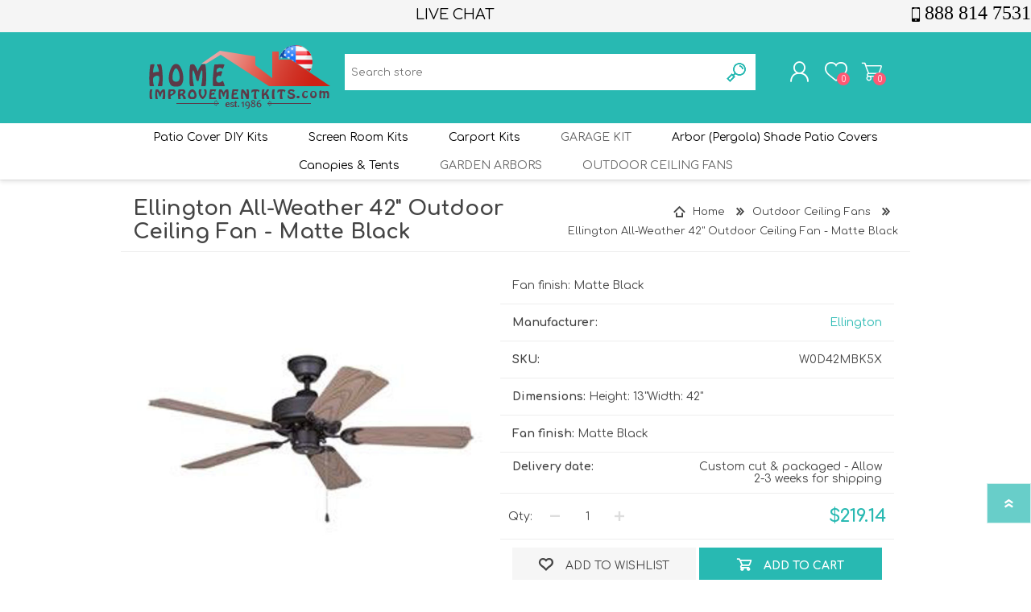

--- FILE ---
content_type: text/html; charset=utf-8
request_url: https://www.homeimprovementkits.com/ellington-all-weather-42-outdoor-ceiling-fan-matte-black
body_size: 12042
content:
<!DOCTYPE html>
<html lang="en"  class="html-product-details-page">
    <head>
        <title>Do It Yourself Patio Covers - Carport Kits - Screen Enclosures - arbors. Ellington All-Weather 42&quot; Outdoor Ceiling Fan - Matte Black</title>
        <meta http-equiv="Content-type" content="text/html;charset=UTF-8" />
        <meta name="description" content="Fan finish: Matte Black" />
        <meta name="keywords" content="" />
        <meta name="generator" content="nopCommerce" />
    	<meta name="viewport" content="width=device-width, initial-scale=1" />
        <meta property="og:type" content="product" />
<meta property="og:title" content="Ellington All-Weather 42&quot; Outdoor Ceiling Fan - Matte Black" />
<meta property="og:description" content="Fan finish: Matte Black" />
<meta property="og:image" content="https://www.homeimprovementkits.com/images/thumbs/0000486_ellington-all-weather-42-outdoor-ceiling-fan-matte-black_600.jpeg" />
<meta property="og:image:url" content="https://www.homeimprovementkits.com/images/thumbs/0000486_ellington-all-weather-42-outdoor-ceiling-fan-matte-black_600.jpeg" />
<meta property="og:url" content="https://www.homeimprovementkits.com/ellington-all-weather-42-outdoor-ceiling-fan-matte-black" />
<meta property="og:site_name" content="Homeimprovementkits.com" />
<meta property="twitter:card" content="summary" />
<meta property="twitter:site" content="Homeimprovementkits.com" />
<meta property="twitter:title" content="Ellington All-Weather 42&quot; Outdoor Ceiling Fan - Matte Black" />
<meta property="twitter:description" content="Fan finish: Matte Black" />
<meta property="twitter:image" content="https://www.homeimprovementkits.com/images/thumbs/0000486_ellington-all-weather-42-outdoor-ceiling-fan-matte-black_600.jpeg" />
<meta property="twitter:url" content="https://www.homeimprovementkits.com/ellington-all-weather-42-outdoor-ceiling-fan-matte-black" />

        

   	

<style>

    .product-details-page .full-description {
        display: none;
    }
    .product-details-page .ui-tabs .full-description {
        display: block;
    }
    .product-details-page .tabhead-full-description {
        display: none;
    }
    

    .product-details-page .product-specs-box {
        display: none;
    }
    .product-details-page .ui-tabs .product-specs-box {
        display: block;
    }
    .product-details-page .ui-tabs .product-specs-box .title {
        display: none;
    }
    

    .product-details-page .product-no-reviews,
    .product-details-page .product-review-links {
        display: none;
    }
    </style><!-- Global site tag (gtag.js) - Google Analytics -->
                <script async src='https://www.googletagmanager.com/gtag/js?id=UA-831212-5'></script>
                <script>
                  window.dataLayer = window.dataLayer || [];
                  function gtag(){dataLayer.push(arguments);}
                  gtag('js', new Date());

                  gtag('config', 'UA-831212-5');
                  
                  
                </script>

        


	<link href="/Themes/Prisma/Content/CSS/styles.css" rel="stylesheet" type="text/css" />
<link href="/Themes/Prisma/Content/CSS/mobile.css" rel="stylesheet" type="text/css" />
<link href="/Themes/Prisma/Content/CSS/480.css" rel="stylesheet" type="text/css" />
<link href="/Themes/Prisma/Content/CSS/768.css" rel="stylesheet" type="text/css" />
<link href="/Themes/Prisma/Content/CSS/1024.css" rel="stylesheet" type="text/css" />
<link href="/Themes/Prisma/Content/CSS/1280.css" rel="stylesheet" type="text/css" />
<link href="/Plugins/SevenSpikes.Core/Styles/perfect-scrollbar.min.css" rel="stylesheet" type="text/css" />
<link href="/Plugins/Widgets.ProductExtension/Content/css/productextension.css" rel="stylesheet" type="text/css" />
<link href="/Plugins/Widget.ProductExtension/Content/css/productextension.css" rel="stylesheet" type="text/css" />
<link href="/Plugins/SevenSpikes.Nop.Plugins.CloudZoom/Themes/Prisma/Content/cloud-zoom/CloudZoom.css" rel="stylesheet" type="text/css" />
<link href="/lib/magnific-popup/magnific-popup.css" rel="stylesheet" type="text/css" />
<link href="/Plugins/SevenSpikes.Nop.Plugins.NopQuickTabs/Themes/Prisma/Content/QuickTabs.css" rel="stylesheet" type="text/css" />
<link href="/Plugins/SevenSpikes.Nop.Plugins.InstantSearch/Themes/Prisma/Content/InstantSearch.css" rel="stylesheet" type="text/css" />
<link href="/Plugins/SevenSpikes.Nop.Plugins.AjaxCart/Themes/Prisma/Content/ajaxCart.css" rel="stylesheet" type="text/css" />
<link href="/Plugins/SevenSpikes.Nop.Plugins.ProductRibbons/Styles/Ribbons.common.css" rel="stylesheet" type="text/css" />
<link href="/Plugins/SevenSpikes.Nop.Plugins.ProductRibbons/Themes/Prisma/Content/Ribbons.css" rel="stylesheet" type="text/css" />
<link href="/Plugins/SevenSpikes.Nop.Plugins.QuickView/Themes/Prisma/Content/QuickView.css" rel="stylesheet" type="text/css" />
<link href="/lib/fineuploader/fine-uploader.min.css" rel="stylesheet" type="text/css" />
<link href="/Themes/Prisma/Content/css/theme.custom-1.css?v=62" rel="stylesheet" type="text/css" />

	
        
        
        
        <link rel="apple-touch-icon" sizes="180x180" href="/icons/icons_0/apple-touch-icon.png?v=E65oHmImpr">
<link rel="icon" type="image/png" sizes="32x32" href="/icons/icons_0/favicon-32x32.png?v=E65oHmImpr">
<link rel="icon" type="image/png" sizes="192x192" href="/icons/icons_0/android-chrome-192x192.png?v=E65oHmImpr">
<link rel="icon" type="image/png" sizes="16x16" href="/icons/icons_0/favicon-16x16.png?v=E65oHmImpr">
<link rel="manifest" href="/icons/icons_0/site.webmanifest?v=E65oHmImpr">
<link rel="mask-icon" href="/icons/icons_0/safari-pinned-tab.svg?v=E65oHmImpr" color="#5bbad5">
<link rel="shortcut icon" href="/icons/icons_0/favicon.ico?v=E65oHmImpr">
<meta name="msapplication-TileColor" content="#da532c">
<meta name="msapplication-TileImage" content="/icons/icons_0/mstile-144x144.png?v=E65oHmImpr">
<meta name="msapplication-config" content="/icons/icons_0/browserconfig.xml?v=E65oHmImpr">
<meta name="theme-color" content="#ffffff">
    	
        <link href="https://fonts.googleapis.com/css?family=Comfortaa:400,700|Fira+Sans:400,700|Open+Sans:400,700|Playfair+Display:400,700&amp;subset=cyrillic,cyrillic-ext,greek,greek-ext,latin-ext" rel="stylesheet">
        <!--Powered by nopCommerce - https://www.nopCommerce.com-->
		<!-- Global site tag (gtag.js) - Google Analytics -->
<script async src="https://www.googletagmanager.com/gtag/js?id=UA-831212-4"></script>
<script>
  window.dataLayer = window.dataLayer || [];
  function gtag(){dataLayer.push(arguments);}
  gtag('js', new Date());

  gtag('config', 'UA-831212-4');
</script>
<!-- Hotjar Tracking Code for www.patiostore.com -->
<script>
    (function(h,o,t,j,a,r){
        h.hj=h.hj||function(){(h.hj.q=h.hj.q||[]).push(arguments)};
        h._hjSettings={hjid:1756067,hjsv:6};
        a=o.getElementsByTagName('head')[0];
        r=o.createElement('script');r.async=1;
        r.src=t+h._hjSettings.hjid+j+h._hjSettings.hjsv;
        a.appendChild(r);
    })(window,document,'https://static.hotjar.com/c/hotjar-','.js?sv=');
</script>
    </head>
    <body class="product-details-page-body font-comfortaa item-type-2">
    	




<div class="ajax-loading-block-window" style="display: none">
</div>
<div id="dialog-notifications-success" title="Notification" style="display:none;">
</div>
<div id="dialog-notifications-error" title="Error" style="display:none;">
</div>
<div id="dialog-notifications-warning" title="Warning" style="display:none;">
</div>
<div id="bar-notification" class="bar-notification-container" data-close="Close">
</div>



<!--[if lte IE 7]>
    <div style="clear:both;height:59px;text-align:center;position:relative;">
        <a href="http://www.microsoft.com/windows/internet-explorer/default.aspx" target="_blank">
            <img src="/Themes/Prisma/Content/img/ie_warning.jpg" height="42" width="820" alt="You are using an outdated browser. For a faster, safer browsing experience, upgrade for free today." />
        </a>
    </div>
<![endif]-->



<div class="master-wrapper-page">
<div class="menu-top1">
                <div class="menu-top"><span></span><span class="livechat" style="
"><a>LIVE CHAT</a></span><a class="phone" href="tel:+918888147531"><span>888 814 7531</span></a></div>
            </div>
    <div class="master-header-wrapper-parent">
        <div class="master-header-wrapper">
            

            
                <div class="header-wrapper">
                    
<div class="header">
    
    <div class="header-logo">
        


<a href="/" class="logo">




<img alt="Homeimprovementkits.com" src="https://www.homeimprovementkits.com/images/thumbs/0000707_small size logo.png" /></a>
    </div>
    <div class="header-links-wrapper">
        <div class="header-selectors-wrapper">
            
            
            
            
        </div>
        
<div class="header-links">
    <ul>
        
            <li><a href="/register?returnUrl=%2Fellington-all-weather-42-outdoor-ceiling-fan-matte-black" class="ico-register">Register</a></li>
            <li><a href="/login?returnUrl=%2Fellington-all-weather-42-outdoor-ceiling-fan-matte-black" class="ico-login">Log in</a></li>
                            <li>
                <a href="/wishlist" class="ico-wishlist">
                    <span class="wishlist-label">Wishlist</span>
                    <span class="wishlist-qty">0</span>
                </a>
            </li>
                    <li id="topcartlink">
                <a href="/cart" class="ico-cart">
                    <span class="cart-label">Shopping cart</span>
                    <span class="cart-qty">0</span>
                </a>
            </li>
        
    </ul>
            
</div>

        <div id="flyout-cart" class="flyout-cart" data-removeItemFromCartUrl="/PrismaTheme/RemoveItemFromCart" data-flyoutCartUrl="/PrismaTheme/FlyoutShoppingCart">
    <span class="cart-qty">0</span>
    <div class="mini-shopping-cart">
        <div class="count">
You have no items in your shopping cart.        </div>
    </div>
</div>

    </div>
    <div class="search-box store-search-box">
            <form method="get" id="small-search-box-form" action="/search">
    <input type="text" class="search-box-text" id="small-searchterms" autocomplete="off" name="q" placeholder="Search store" aria-label="Search store" />
    



<input type="hidden" class="instantSearchResourceElement"
       data-highlightFirstFoundElement="true"
       data-minKeywordLength="3"
       data-defaultProductSortOption="0"
       data-instantSearchUrl="/instantSearchFor"
       data-searchPageUrl="/search"
       data-searchInProductDescriptions="true"
       data-numberOfVisibleProducts="5"/>


    <input type="submit" class="button-1 search-box-button" value="Search"/>
        
        
</form>
    </div>
</div>
                    
                    <div class="responsive-nav-wrapper-parent">
                        <div class="responsive-nav-wrapper">
                            <div class="menu-title">
                                <span>Menu</span>
                            </div>
                            <div class="search-wrap">
                                <span>Search</span>
                            </div>
                            <div class="personal-button" id="header-links-opener">
                                <span>Personal menu</span>
                            </div>
                            <div class="wishlist-button">
                                <a href="/wishlist" class="ico-wishlist">
                                    <span class="wishlist-label">Wishlist</span>
                                    <span class="wishlist-qty">0</span>
                                </a>
                            </div>
                            <div class="shopping-cart-link">
                                <a href="/cart">Shopping cart</a>
                                <span class="cart-qty">0</span>
                            </div>
                        </div>
                    </div>
                </div>
            </div>
        <div class="overlayOffCanvas"></div>
        <div class="header-menu">
            <div class="navigation-wrapper">
                <div class="close-menu">
                    <span>Close</span>
                </div>
            </div>
            <ul class="top-menu notmobile">
    
        
<li>
            <a class="with-subcategories" href="/patio-cover-diy-kits">Patio Cover DIY Kits</a>
            <div class="plus-button"></div>
            <div class="sublist-wrap">
                <div class="navigation-wrapper">
                    <div class="close-menu">
                        <span>Close</span>
                    </div>
                    <div class="back-button">
                        <span>Back</span>
                    </div>
                </div>
                <ul class="sublist">



<li>
                <a href="/aluminum-w-pan-patio-covers">Aluminum W-Pan Patio Covers Sale - Save 20%</a>
</li>
<li>
                <a href="/flat-pan-aluminum-patio-covers">Flat Pan Aluminum Patio Covers Sale - Save 20%</a>
</li>
<li>
                <a href="/insulated-aluminum-patio-covers">Insulated Aluminum Patio Covers Sale - Save 20%</a>
</li>                </ul>
            </div>
</li>
<li>
            <a class="with-subcategories" href="/screen-room-kits">Screen Room Kits</a>
            <div class="plus-button"></div>
            <div class="sublist-wrap">
                <div class="navigation-wrapper">
                    <div class="close-menu">
                        <span>Close</span>
                    </div>
                    <div class="back-button">
                        <span>Back</span>
                    </div>
                </div>
                <ul class="sublist">



<li>
                <a href="/standard-screen-room-kits">Standard Screen Room Kits</a>
</li>
<li>
                <a href="/wall-only-screen-room-kit">Wall Only Screen Room Kit</a>
</li>
<li>
                <a href="/modular-screen-rooms">Modular Screen Rooms</a>
</li>                </ul>
            </div>
</li>
<li>
            <a class="with-subcategories" href="/carport-kits">Carport kits</a>
            <div class="plus-button"></div>
            <div class="sublist-wrap">
                <div class="navigation-wrapper">
                    <div class="close-menu">
                        <span>Close</span>
                    </div>
                    <div class="back-button">
                        <span>Back</span>
                    </div>
                </div>
                <ul class="sublist">



<li>
                <a href="/single-car-carport-kits">Single Car Carport Kits Sale - Save 20%</a>
</li>
<li>
                <a href="/double-carport-kits">Double Carport Kits</a>
</li>
<li>
                <a href="/commercial-carport-kits">Commercial Carport Kits</a>
</li>
<li>
                <a href="/steel-carport-kits">Steel Carport kits</a>
</li>                </ul>
            </div>
</li>
<li>
                <a href="/garage-kit">Garage Kit</a>
</li>
<li>
            <a class="with-subcategories" href="/arbor-pergola-shade-patio-covers">Arbor (Pergola) Shade Patio Covers</a>
            <div class="plus-button"></div>
            <div class="sublist-wrap">
                <div class="navigation-wrapper">
                    <div class="close-menu">
                        <span>Close</span>
                    </div>
                    <div class="back-button">
                        <span>Back</span>
                    </div>
                </div>
                <ul class="sublist">



<li>
                <a href="/arbors-attached-model-pergolas">Arbors attached model (Pergolas)</a>
</li>
<li>
                <a href="/roof-only-arbor-kits">Roof Only Arbor Kits</a>
</li>
<li>
                <a href="/arbors-free-standing-pergolas">Arbors Free Standing (Pergolas)</a>
</li>                </ul>
            </div>
</li>
<li>
            <a class="with-subcategories" href="/canopies-tents">Canopies &amp; Tents</a>
            <div class="plus-button"></div>
            <div class="sublist-wrap">
                <div class="navigation-wrapper">
                    <div class="close-menu">
                        <span>Close</span>
                    </div>
                    <div class="back-button">
                        <span>Back</span>
                    </div>
                </div>
                <ul class="sublist">



<li>
                <a href="/party-canopies">Party Canopies</a>
</li>
<li>
                <a href="/carport-canopies">Carport Canopies</a>
</li>
<li>
                <a href="/party-tents">Party Tents</a>
</li>
<li>
                <a href="/aluminum-windowdoor-awnings">Aluminum Window/Door Awnings</a>
</li>
<li>
                <a href="/window-shades">Window Shades</a>
</li>
<li>
                <a href="/freestanding-awnings">Freestanding Awnings</a>
</li>                </ul>
            </div>
</li>
<li>
                <a href="/garden-arbors">Garden Arbors</a>
</li>
<li>
                <a href="/outdoor-ceiling-fans">Outdoor Ceiling Fans</a>
</li>    
                    
    
</ul>

        </div>
    </div>
    <div class="master-wrapper-content">
        




<div class="ajaxCartInfo" data-getAjaxCartButtonUrl="/NopAjaxCart/GetAjaxCartButtonsAjax"
     data-productPageAddToCartButtonSelector=".add-to-cart-button"
     data-productBoxAddToCartButtonSelector=".product-box-add-to-cart-button"
     data-productBoxProductItemElementSelector=".product-item"
     data-enableOnProductPage="True"
     data-enableOnCatalogPages="True"
     data-miniShoppingCartQuatityFormattingResource="{0}"
     data-miniWishlistQuatityFormattingResource="{0}"
     data-addToWishlistButtonSelector=".add-to-wishlist-button">
</div>

<input id="addProductVariantToCartUrl" name="addProductVariantToCartUrl" type="hidden" value="/AddProductFromProductDetailsPageToCartAjax" />
<input id="addProductToCartUrl" name="addProductToCartUrl" type="hidden" value="/AddProductToCartAjax" />
<input id="miniShoppingCartUrl" name="miniShoppingCartUrl" type="hidden" value="/MiniShoppingCart" />
<input id="flyoutShoppingCartUrl" name="flyoutShoppingCartUrl" type="hidden" value="/NopAjaxCartFlyoutShoppingCart" />
<input id="checkProductAttributesUrl" name="checkProductAttributesUrl" type="hidden" value="/CheckIfProductOrItsAssociatedProductsHasAttributes" />
<input id="getMiniProductDetailsViewUrl" name="getMiniProductDetailsViewUrl" type="hidden" value="/GetMiniProductDetailsView" />
<input id="flyoutShoppingCartPanelSelector" name="flyoutShoppingCartPanelSelector" type="hidden" value="#flyout-cart" />
<input id="shoppingCartMenuLinkSelector" name="shoppingCartMenuLinkSelector" type="hidden" value=".cart-qty" />
<input id="wishlistMenuLinkSelector" name="wishlistMenuLinkSelector" type="hidden" value="span.wishlist-qty" />






<div id="product-ribbon-info" data-productid="413"
     data-productboxselector=".product-item, .item-holder"
     data-productboxpicturecontainerselector=".picture, .item-picture"
     data-productpagepicturesparentcontainerselector=".product-essential"
     data-productpagebugpicturecontainerselector=".picture"
     data-retrieveproductribbonsurl="/RetrieveProductRibbons">
</div>


<div class="quickViewData" data-productselector=".product-item"
     data-productselectorchild=".buttons-wrapper .buttons"
     data-retrievequickviewurl="/quickviewdata"
     data-quickviewbuttontext="Quick View"
     data-quickviewbuttontitle="Quick View"
     data-isquickviewpopupdraggable="True"
     data-enablequickviewpopupoverlay="True"
     data-accordionpanelsheightstyle="content"
     data-getquickviewbuttonroute="/getquickviewbutton">
</div>
        
        <div class="master-column-wrapper">
            <div class="center-1">
    
    <div class="page product-details-page">
    <div class="page-body">
        
        <form method="post" id="product-details-form" action="/ellington-all-weather-42-outdoor-ceiling-fan-matte-black">
            <div itemscope itemtype="http://schema.org/Product" data-productid="413">
                <div class="product-essential">
                    <div class="product-name">
                            <div class="breadcrumb">
            <ul itemscope itemtype="http://schema.org/BreadcrumbList">
                
                <li>
                    <span>
                        <a href="/">
                            <span>Home</span>
                        </a>
                    </span>
                    <span class="delimiter">/</span>
                </li>
                                    <li itemprop="itemListElement" itemscope itemtype="http://schema.org/ListItem">
                        <a href="/outdoor-ceiling-fans" itemprop="item">
                            <span itemprop="name">Outdoor Ceiling Fans</span>
                        </a>
                        <span class="delimiter">/</span>
                        <meta itemprop="position" content="1" />
                    </li>
                
                <li itemprop="itemListElement" itemscope itemtype="http://schema.org/ListItem">
                    <strong class="current-item" itemprop="name">Ellington All-Weather 42&quot; Outdoor Ceiling Fan - Matte Black</strong>
                    <span itemprop="item" itemscope itemtype="http://schema.org/Thing" 
                          id="/ellington-all-weather-42-outdoor-ceiling-fan-matte-black">
                    </span>
                    <meta itemprop="position" content="2" />
                    
                </li>
            </ul>
    </div>

						
                        <h1 itemprop="name">
                            Ellington All-Weather 42&quot; Outdoor Ceiling Fan - Matte Black
                        </h1>
                    </div>
			        
                    <div class="product-content-wrappper">
						
		                



    <input type="hidden" class="cloudZoomAdjustPictureOnProductAttributeValueChange"
           data-productid="413"
           data-isintegratedbywidget="true" />
        <input type="hidden" class="cloudZoomEnableClickToZoom" />
    <div class="gallery sevenspikes-cloudzoom-gallery">
        
        <div class="picture-wrapper">
            <div class="picture" id="sevenspikes-cloud-zoom" data-zoomwindowelementid=""
                 data-selectoroftheparentelementofthecloudzoomwindow=""
                 data-defaultimagecontainerselector=".product-essential .gallery"
                 data-zoom-window-width="400"
                 data-zoom-window-height="360">
                <a href="https://www.homeimprovementkits.com/images/thumbs/0000486_ellington-all-weather-42-outdoor-ceiling-fan-matte-black.jpeg" data-full-image-url="https://www.homeimprovementkits.com/images/thumbs/0000486_ellington-all-weather-42-outdoor-ceiling-fan-matte-black.jpeg" class="cloud-zoom picture-link" id="zoom1">
                    <img src="https://www.homeimprovementkits.com/images/thumbs/0000486_ellington-all-weather-42-outdoor-ceiling-fan-matte-black_600.jpeg" alt="Picture of Ellington All-Weather 42&quot; Outdoor Ceiling Fan - Matte Black" class="cloudzoom" id="cloudZoomImage"
                         itemprop="image" data-cloudzoom="appendSelector: &#x27;.picture-wrapper&#x27;, zoomOffsetX: 10, zoomOffsetY: 0, autoInside: 1024, tintOpacity: 0, zoomWidth: 400, zoomHeight: 360, easing: 3, touchStartDelay: true, zoomFlyOut: false, disableZoom: &#x27;auto&#x27;"
                          />
                </a>                
            </div>

        </div>
        
    <div class="field-box">
            <div class="field-header">
                <b>Blade finish:</b> Weathered Oak ABS
            </div>
                    <div class="field-description">
                <b>Includes:</b> Fan, dual mount includes  4" downrod, Light kit adaptable,  remote control adaptable, wet location use
            </div>
    </div>

    </div>
                        <div class="overview">
                            

                                <div class="short-description">
                                    Fan finish: Matte Black
                                </div>
                                <div class="field-1" style="display:none;">
        <span class="value"><b>Dimensions:</b>  Height: 13"Width: 42"</span>
    </div>
    <div class="field-2" style="display:none;">
        <span class="value"><b>Fan finish:</b> Matte Black</span>
    </div>


                            <!--product reviews-->
                            
                            <!--manufacturers-->
	                        <div class="manufacturers">
            <span class="label">Manufacturer:</span>
        <span class="value">
                <a href="/ellington">Ellington</a>
        </span>
    </div>

	                    <!--availability-->
                            
                            <!--SKU, MAN, GTIN, vendor-->
                            
    <div class="additional-details">
            <div class="sku" >
                <span class="label">SKU:</span>
                <span class="value" itemprop="sku" id="sku-413">W0D42MBK5X</span>
            </div>
                            </div>

                            <!--delivery-->
                                <div class="delivery">
        

                    <div class="delivery-date">
                <span class="label">Delivery date:</span>
                <span class="value">Custom cut &amp; packaged - Allow 2-3 weeks for shipping</span>
            </div>
    </div>


                            <!--sample download-->
                            
                            <!--attributes-->

                            <!--gift card-->
                            <!--rental info-->
                            <!--price & add to cart-->
    <div class="prices" itemprop="offers" itemscope itemtype="http://schema.org/Offer">
            <div class="product-price">
<span  itemprop="price" content="219.14" class="price-value-413" >
                    $219.14
                </span>
            </div>
                <meta itemprop="priceCurrency" content="USD"/>
    </div>
                                                        <!-- qty -->
                            <div class="quantity-container"></div>
                            <!--wishlist, compare, email a friend-->
                            <div class="overview-buttons">
                            
    <div class="add-to-wishlist">
        <button type="button" id="add-to-wishlist-button-413" class="button-2 add-to-wishlist-button" value="Add to wishlist" data-productid="413" onclick="AjaxCart.addproducttocart_details('/addproducttocart/details/413/2', '#product-details-form');return false;"><span>Add to wishlist</span></button>
    </div>
    <div class="add-to-cart">       
                    <div class="add-to-cart-panel">

                    <div class="qty-wrapper">
                        <label class="qty-label" for="addtocart_413_EnteredQuantity">Qty:</label>
                        <span class="decrease">decrease</span>
                        <input class="qty-input" type="text" data-val="true" data-val-required="The Qty field is required." id="addtocart_413_EnteredQuantity" name="addtocart_413.EnteredQuantity" value="1" />
                        <span class="increase">increase</span>
                        
                    </div>
                                    <button type="button" id="add-to-cart-button-413" class="button-1 add-to-cart-button" value="Add to cart" data-productid="413" onclick="AjaxCart.addproducttocart_details('/addproducttocart/details/413/1', '#product-details-form');return false;"><span>Add to cart</span></button>
            </div>
        
    </div>
                                <div class="product-options">
                                        <div class="compare-products">
        <input type="button" value="Add to compare list" class="button-2 add-to-compare-list-button" onclick="AjaxCart.addproducttocomparelist('/compareproducts/add/413');return false;" />
    </div>

                                        <div class="email-a-friend">
        <input type="button" value="Email a friend" class="button-2 email-a-friend-button" onclick="setLocation('/productemailafriend/413')" />
    </div>

                                    
                                </div>
                            
                            </div>
                            <div class="product-share-wrapper">
                                <span class="label">Share</span>

                        	    



<div class="product-social-buttons">
    <ul>
        <li class="facebook">
            <!-- Facebook -->
            <a href="javascript:openShareWindow('http://www.facebook.com/sharer.php?u=https://www.homeimprovementkits.com/ellington-all-weather-42-outdoor-ceiling-fan-matte-black')">facebook</a>
        </li>
        <li class="twitter">
            <!-- Twitter -->
            <a href="javascript:openShareWindow('http://twitter.com/share?url=https://www.homeimprovementkits.com/ellington-all-weather-42-outdoor-ceiling-fan-matte-black')">twitter</a>
        </li>
        <li class="pinterest">
            <!-- Pinterest -->
            <a href="javascript:void((function(){var%20e=document.createElement('script');e.setAttribute('type','text/javascript');e.setAttribute('charset','UTF-8');e.setAttribute('src','http://assets.pinterest.com/js/pinmarklet.js?r='+Math.random()*99999999);document.body.appendChild(e)})());">pinterest</a>
        </li>
        <li class="google">
            <!-- Google+ -->
            <a href="javascript:openShareWindow('https://plus.google.com/share?url=https://www.homeimprovementkits.com/ellington-all-weather-42-outdoor-ceiling-fan-matte-black')">google+</a>
        </li>
    </ul>

    
</div>

                            </div>
                        
    <div class="Help-Center-BLock">
        <div class="Help-Center-Title"><p>Help Center</p></div>
        <div class="overview-buttons" style="text-align:justify;">

                    <div class="Help-Center-itembox">

                        <a class="btn-open" id="Item-82">
                            <div class="help-center-img"><img src="https://www.homeimprovementkits.com/images/thumbs/0000762_Sunbrella-fabric-PL.jpeg" /></div>
                            <div class="TITLE"><p>Sunbrella Canopies</p></div>
                        </a>

                    </div>
                    
        </div>
    </div>


                        </div>
                            <div class="full-description" itemprop="description">
                                <p>Contrary to popular belief, functionality and style are compatible. Nowhere is that more evident than here. Beauty and reliability have finally come together, creating fans of high style. And rest assured, you can be confident each Ellington fan was built to entice and built to last.</p>
<ul>
<ul>
<li>Outdoor/Indoor</li>
</ul>
</ul>
<ul>
<ul>
<li><strong>Dimensions:</strong> Height: 13" Width: 42''</li>
</ul>
</ul>
<ul>
<ul>
<li>Number Of Blades: 5</li>
</ul>
</ul>
<ul>
<ul>
<li>Blade Pitch: 16°</li>
</ul>
</ul>
<ul>
<ul>
<li>Fan Clearance: 13"</li>
</ul>
</ul>
<ul>
<ul>
<li>Blade Clearance: 11.5"</li>
</ul>
</ul>
<ul>
<ul>
<li>Speeds: 3</li>
</ul>
</ul>
<ul>
<ul>
<li>Downrod: 4"</li>
</ul>
</ul>
<ul>
<ul>
<li>Voltage: 120V</li>
</ul>
</ul>
<ul>
<ul>
<li>Dual mount</li>
</ul>
</ul>
<ul>
<ul>
<li>Light kit adaptable</li>
</ul>
</ul>
<ul>
<ul>
<li>Remote control adaptable</li>
</ul>
</ul>
<ul>
<ul>
<li>Wet location use</li>
</ul>
</ul>
<ul>
<ul>
<li>Add a slope ceiling adaptor for fan installations on sloped ceilings</li>
</ul>
</ul>
<ul>
<ul>
<li>Add a longer downrod if you need your ceiling fan to hang down lower than the downrod that is included with you ceiling fan</li>
</ul>
</ul>
<ul>
<ul>
<li>30-year Warranty</li>
</ul>
</ul>
<p><br />We’ve provided answers to some of the most commonly asked questions about ceiling fans. If you have additional questions other than those below, please feel free to us contact us and we’ll do our best to provide you with answers.<br /><br /><span style="font-weight: bold;">Q.</span> <span style="font-style: italic;">Just how far should a fan hang down from the ceiling?<br /></span><span style="font-weight: bold;">A. </span>For safety, the blades should be at least 7 feet above the floor. For cooling, it is most efficient to have the blades 9 feet above the floor.<br /><br /><span style="font-weight: bold;">Q.</span> Can ceiling fans really help reduce energy costs?<br /><span style="font-weight: bold;">A. </span>Ceiling fans can reduce heating costs by reducing the load on heating equipment. When used in conjunction with your air conditioner, a ceiling fan can also lower energy costs by allowing you to set your air conditioner's thermostat at a higher temperature.<br /><br /><span style="font-weight: bold;">Q.</span> <span style="font-style: italic;">What direction should the fan turn in the summer?</span><br /><span style="font-weight: bold;">A. </span>For the warm, summer months, the blades should be turning counter-clockwise.<br /><br /><span style="font-weight: bold;">Q.</span><span style="font-style: italic;"> If you run ceiling fans in unoccupied rooms, will it help cool the entire house?</span><br /><span style="font-weight: bold;">A. </span>Ceiling fans do not lower the temperature in a room. They simply create a wind chill effect. Using fans in vacant rooms can actually increase your costs due to the energy required to operate the fans. To keep costs down, they should only be operated in occupied rooms.<br /><br /><span style="font-weight: bold;">Q.</span> <span style="font-style: italic;">Can a dimmer be installed with a fan?</span><br /><span style="font-weight: bold;">A. </span>No, dimmers are not compatible with ceiling fans.</p>
                            </div>
                    </div>
                </div>
                
    

    <div id="quickTabs" class="productTabs "
         data-ajaxEnabled="false"
         data-productReviewsAddNewUrl="/ProductTab/ProductReviewsTabAddNew/413"
         data-productContactUsUrl="/ProductTab/ProductContactUsTabAddNew/413"
         data-couldNotLoadTabErrorMessage="Couldn&#x27;t load this tab.">
        
<div class="productTabs-header">
    <ul>
            <li>
                <a href="#quickTab-description">Overview</a>
            </li>
            <li>
                <a href="#quickTab-contact_us">Contact Us</a>
            </li>
        
    </ul>
</div>
<div class="productTabs-body">
        <div id="quickTab-description">
            <div class="full-description" itemprop="description">
    <p>Contrary to popular belief, functionality and style are compatible. Nowhere is that more evident than here. Beauty and reliability have finally come together, creating fans of high style. And rest assured, you can be confident each Ellington fan was built to entice and built to last.</p>
<ul>
<ul>
<li>Outdoor/Indoor</li>
</ul>
</ul>
<ul>
<ul>
<li><strong>Dimensions:</strong> Height: 13" Width: 42''</li>
</ul>
</ul>
<ul>
<ul>
<li>Number Of Blades: 5</li>
</ul>
</ul>
<ul>
<ul>
<li>Blade Pitch: 16°</li>
</ul>
</ul>
<ul>
<ul>
<li>Fan Clearance: 13"</li>
</ul>
</ul>
<ul>
<ul>
<li>Blade Clearance: 11.5"</li>
</ul>
</ul>
<ul>
<ul>
<li>Speeds: 3</li>
</ul>
</ul>
<ul>
<ul>
<li>Downrod: 4"</li>
</ul>
</ul>
<ul>
<ul>
<li>Voltage: 120V</li>
</ul>
</ul>
<ul>
<ul>
<li>Dual mount</li>
</ul>
</ul>
<ul>
<ul>
<li>Light kit adaptable</li>
</ul>
</ul>
<ul>
<ul>
<li>Remote control adaptable</li>
</ul>
</ul>
<ul>
<ul>
<li>Wet location use</li>
</ul>
</ul>
<ul>
<ul>
<li>Add a slope ceiling adaptor for fan installations on sloped ceilings</li>
</ul>
</ul>
<ul>
<ul>
<li>Add a longer downrod if you need your ceiling fan to hang down lower than the downrod that is included with you ceiling fan</li>
</ul>
</ul>
<ul>
<ul>
<li>30-year Warranty</li>
</ul>
</ul>
<p><br />We’ve provided answers to some of the most commonly asked questions about ceiling fans. If you have additional questions other than those below, please feel free to us contact us and we’ll do our best to provide you with answers.<br /><br /><span style="font-weight: bold;">Q.</span> <span style="font-style: italic;">Just how far should a fan hang down from the ceiling?<br /></span><span style="font-weight: bold;">A. </span>For safety, the blades should be at least 7 feet above the floor. For cooling, it is most efficient to have the blades 9 feet above the floor.<br /><br /><span style="font-weight: bold;">Q.</span> Can ceiling fans really help reduce energy costs?<br /><span style="font-weight: bold;">A. </span>Ceiling fans can reduce heating costs by reducing the load on heating equipment. When used in conjunction with your air conditioner, a ceiling fan can also lower energy costs by allowing you to set your air conditioner's thermostat at a higher temperature.<br /><br /><span style="font-weight: bold;">Q.</span> <span style="font-style: italic;">What direction should the fan turn in the summer?</span><br /><span style="font-weight: bold;">A. </span>For the warm, summer months, the blades should be turning counter-clockwise.<br /><br /><span style="font-weight: bold;">Q.</span><span style="font-style: italic;"> If you run ceiling fans in unoccupied rooms, will it help cool the entire house?</span><br /><span style="font-weight: bold;">A. </span>Ceiling fans do not lower the temperature in a room. They simply create a wind chill effect. Using fans in vacant rooms can actually increase your costs due to the energy required to operate the fans. To keep costs down, they should only be operated in occupied rooms.<br /><br /><span style="font-weight: bold;">Q.</span> <span style="font-style: italic;">Can a dimmer be installed with a fan?</span><br /><span style="font-weight: bold;">A. </span>No, dimmers are not compatible with ceiling fans.</p>
</div>
        </div>
        <div id="quickTab-contact_us">
            


<div id="contact-us-tab" class="write-review">  
    <div class="form-fields">
        <div class="inputs">            
            <label for="FullName">Your name</label>
            <input placeholder="Enter your name." class="contact_tab_fullname review-title" type="text" data-val="true" data-val-required="Enter your name" id="FullName" name="FullName" value="" />
            <span class="required">*</span>
            <span class="field-validation-valid" data-valmsg-for="FullName" data-valmsg-replace="true"></span>
        </div>
        <div class="inputs">
            <label for="Email">Your email</label>
            <input placeholder="Enter your email address." class="contact_tab_email review-title" type="email" data-val="true" data-val-email="Wrong email" data-val-required="Enter email" id="Email" name="Email" value="" />
            <span class="required">*</span>
            <span class="field-validation-valid" data-valmsg-for="Email" data-valmsg-replace="true"></span>
        </div>
        <div class="inputs">            
            <label for="Enquiry">Enquiry</label>
            <textarea placeholder="Enter your enquiry." class="contact_tab_enquiry review-text" data-val="true" data-val-required="Enter enquiry" id="Enquiry" name="Enquiry">
</textarea>
            <span class="required">*</span>
            <span class="field-validation-valid" data-valmsg-for="Enquiry" data-valmsg-replace="true"></span>
        </div>
    </div>
    <div class="buttons">
        <input type="button" id="send-contact-us-form" name="send-email" class="button-1 contact-us-button" value="Submit" />
    </div>
</div>
        </div>
    
</div>
    </div>
    <div class="sale-description" style="display:none;">
        The All-Weather Ceiling Fan: made for the outdoors. Don't forget your most beautiful room - tame the great outdoors. With Ellington outdoor all weather fans you can add an air of sophistication to your patio, deck, or porch. Complete your home with style, and enjoy it in comfort.
    </div>
    

                <div class="product-collateral">
                    
                    
                </div>
                
                    <div class="related-products-grid product-grid">
        <div class="title">
            <strong>Related products</strong>
        </div>
        <div class="item-grid">
                <div class="item-box">



<div class="product-item" data-productid="414">
    <div class="picture">
        <a href="/ellington-all-weather-42-outdoor-ceiling-fan-white" title="Show details for Ellington All-Weather 42&quot; Outdoor Ceiling Fan - White">


    <img src="[data-uri]"
         data-lazyloadsrc="https://www.homeimprovementkits.com/images/thumbs/0000487_ellington-all-weather-42-outdoor-ceiling-fan-white_360.jpeg" alt="Picture of Ellington All-Weather 42&quot; Outdoor Ceiling Fan - White" title="Show details for Ellington All-Weather 42&quot; Outdoor Ceiling Fan - White" class="picture-img"/>
        </a>
    </div>
    <div class="details">
        <h2 class="product-title">
            <a href="/ellington-all-weather-42-outdoor-ceiling-fan-white">Ellington All-Weather 42&quot; Outdoor Ceiling Fan - White</a>
        </h2>
                <div class="description">
            Fan finish: White
        </div>
        <div class="add-info">
            
            <div class="prices">
                <span class="price actual-price">$219.14</span>
                            </div>
            
            <div class="buttons-wrapper">
                    <button type="button" class="button-2 product-box-add-to-cart-button" onclick="AjaxCart.addproducttocart_catalog('/addproducttocart/catalog/414/1/1');return false;">Add to cart</button>
                <div class="buttons">
                        <button type="button" value="Add to compare list" class="button-2 add-to-compare-list-button" onclick="AjaxCart.addproducttocomparelist('/compareproducts/add/414');return false;">Add to compare list</button>
                                            <button type="button" value="Add to wishlist" class="button-2 add-to-wishlist-button" onclick="AjaxCart.addproducttocart_catalog('/addproducttocart/catalog/414/2/1');return false;">Add to wishlist</button>
                </div>
            </div>
            
        </div>
        <div class="attribute-squares-wrapper"></div>
    </div>
</div>
</div>
                <div class="item-box">



<div class="product-item" data-productid="409">
    <div class="picture">
        <a href="/ellington-cove-harbor-52-outdoor-ceiling-fan-matte-black" title="Show details for Ellington Cove Harbor 52&quot; Outdoor Ceiling Fan - Matte Black">


    <img src="[data-uri]"
         data-lazyloadsrc="https://www.homeimprovementkits.com/images/thumbs/0000526_ellington-cove-harbor-52-outdoor-ceiling-fan-matte-black_360.jpeg" alt="Picture of Ellington Cove Harbor 52&quot; Outdoor Ceiling Fan - Matte Black" title="Show details for Ellington Cove Harbor 52&quot; Outdoor Ceiling Fan - Matte Black" class="picture-img"/>
        </a>
    </div>
    <div class="details">
        <h2 class="product-title">
            <a href="/ellington-cove-harbor-52-outdoor-ceiling-fan-matte-black">Ellington Cove Harbor 52&quot; Outdoor Ceiling Fan - Matte Black</a>
        </h2>
                <div class="description">
            
        </div>
        <div class="add-info">
            
            <div class="prices">
                <span class="price actual-price">$278.31</span>
                            </div>
            
            <div class="buttons-wrapper">
                    <button type="button" class="button-2 product-box-add-to-cart-button" onclick="AjaxCart.addproducttocart_catalog('/addproducttocart/catalog/409/1/1');return false;">Add to cart</button>
                <div class="buttons">
                        <button type="button" value="Add to compare list" class="button-2 add-to-compare-list-button" onclick="AjaxCart.addproducttocomparelist('/compareproducts/add/409');return false;">Add to compare list</button>
                                            <button type="button" value="Add to wishlist" class="button-2 add-to-wishlist-button" onclick="AjaxCart.addproducttocart_catalog('/addproducttocart/catalog/409/2/1');return false;">Add to wishlist</button>
                </div>
            </div>
            
        </div>
        <div class="attribute-squares-wrapper"></div>
    </div>
</div>
</div>
                <div class="item-box">



<div class="product-item" data-productid="407">
    <div class="picture">
        <a href="/ellington-tahiti-52-outdoor-ceiling-fan-copperstone" title="Show details for Ellington Tahiti 52&quot; Outdoor Ceiling Fan - Copperstone">


    <img src="[data-uri]"
         data-lazyloadsrc="https://www.homeimprovementkits.com/images/thumbs/0000480_ellington-tahiti-52-outdoor-ceiling-fan-copperstone_360.jpeg" alt="Picture of Ellington Tahiti 52&quot; Outdoor Ceiling Fan - Copperstone" title="Show details for Ellington Tahiti 52&quot; Outdoor Ceiling Fan - Copperstone" class="picture-img"/>
        </a>
    </div>
    <div class="details">
        <h2 class="product-title">
            <a href="/ellington-tahiti-52-outdoor-ceiling-fan-copperstone">Ellington Tahiti 52&quot; Outdoor Ceiling Fan - Copperstone</a>
        </h2>
                <div class="description">
            
        </div>
        <div class="add-info">
            
            <div class="prices">
                <span class="price actual-price">$493.07</span>
                            </div>
            
            <div class="buttons-wrapper">
                    <button type="button" class="button-2 product-box-add-to-cart-button" onclick="AjaxCart.addproducttocart_catalog('/addproducttocart/catalog/407/1/1');return false;">Add to cart</button>
                <div class="buttons">
                        <button type="button" value="Add to compare list" class="button-2 add-to-compare-list-button" onclick="AjaxCart.addproducttocomparelist('/compareproducts/add/407');return false;">Add to compare list</button>
                                            <button type="button" value="Add to wishlist" class="button-2 add-to-wishlist-button" onclick="AjaxCart.addproducttocart_catalog('/addproducttocart/catalog/407/2/1');return false;">Add to wishlist</button>
                </div>
            </div>
            
        </div>
        <div class="attribute-squares-wrapper"></div>
    </div>
</div>
</div>
                <div class="item-box">



<div class="product-item" data-productid="416">
    <div class="picture">
        <a href="/ellington-all-weather-52-outdoor-ceiling-fan-copperstone" title="Show details for Ellington All-Weather 52&quot; Outdoor Ceiling Fan - Copperstone">


    <img src="[data-uri]"
         data-lazyloadsrc="https://www.homeimprovementkits.com/images/thumbs/0000489_ellington-all-weather-52-outdoor-ceiling-fan-copperstone_360.jpeg" alt="Picture of Ellington All-Weather 52&quot; Outdoor Ceiling Fan - Copperstone" title="Show details for Ellington All-Weather 52&quot; Outdoor Ceiling Fan - Copperstone" class="picture-img"/>
        </a>
    </div>
    <div class="details">
        <h2 class="product-title">
            <a href="/ellington-all-weather-52-outdoor-ceiling-fan-copperstone">Ellington All-Weather 52&quot; Outdoor Ceiling Fan - Copperstone</a>
        </h2>
                <div class="description">
            Fan finish: Copperstone
        </div>
        <div class="add-info">
            
            <div class="prices">
                <span class="price actual-price">$313.37</span>
                            </div>
            
            <div class="buttons-wrapper">
                    <button type="button" class="button-2 product-box-add-to-cart-button" onclick="AjaxCart.addproducttocart_catalog('/addproducttocart/catalog/416/1/1');return false;">Add to cart</button>
                <div class="buttons">
                        <button type="button" value="Add to compare list" class="button-2 add-to-compare-list-button" onclick="AjaxCart.addproducttocomparelist('/compareproducts/add/416');return false;">Add to compare list</button>
                                            <button type="button" value="Add to wishlist" class="button-2 add-to-wishlist-button" onclick="AjaxCart.addproducttocart_catalog('/addproducttocart/catalog/416/2/1');return false;">Add to wishlist</button>
                </div>
            </div>
            
        </div>
        <div class="attribute-squares-wrapper"></div>
    </div>
</div>
</div>
                <div class="item-box">



<div class="product-item" data-productid="415">
    <div class="picture">
        <a href="/ellington-all-weather-52-outdoor-ceiling-fan-aged-bronze" title="Show details for Ellington All-Weather 52&quot; Outdoor Ceiling Fan - Aged Bronze">


    <img src="[data-uri]"
         data-lazyloadsrc="https://www.homeimprovementkits.com/images/thumbs/0000488_ellington-all-weather-52-outdoor-ceiling-fan-aged-bronze_360.jpeg" alt="Picture of Ellington All-Weather 52&quot; Outdoor Ceiling Fan - Aged Bronze" title="Show details for Ellington All-Weather 52&quot; Outdoor Ceiling Fan - Aged Bronze" class="picture-img"/>
        </a>
    </div>
    <div class="details">
        <h2 class="product-title">
            <a href="/ellington-all-weather-52-outdoor-ceiling-fan-aged-bronze">Ellington All-Weather 52&quot; Outdoor Ceiling Fan - Aged Bronze</a>
        </h2>
                <div class="description">
            Fan finish: Aged Bronze
        </div>
        <div class="add-info">
            
            <div class="prices">
                <span class="price actual-price">$313.37</span>
                            </div>
            
            <div class="buttons-wrapper">
                    <button type="button" class="button-2 product-box-add-to-cart-button" onclick="AjaxCart.addproducttocart_catalog('/addproducttocart/catalog/415/1/1');return false;">Add to cart</button>
                <div class="buttons">
                        <button type="button" value="Add to compare list" class="button-2 add-to-compare-list-button" onclick="AjaxCart.addproducttocomparelist('/compareproducts/add/415');return false;">Add to compare list</button>
                                            <button type="button" value="Add to wishlist" class="button-2 add-to-wishlist-button" onclick="AjaxCart.addproducttocart_catalog('/addproducttocart/catalog/415/2/1');return false;">Add to wishlist</button>
                </div>
            </div>
            
        </div>
        <div class="attribute-squares-wrapper"></div>
    </div>
</div>
</div>
        </div>
    </div>

            </div>
        <input name="__RequestVerificationToken" type="hidden" value="CfDJ8KxadQcN6JtLnfcXcp9eYgxbEbCl1RaA94d6VVFv46laFFI3dODxSH9Mfwqy8-Pa01csBsU7MFroGIH6j4CkNO9h7XEx1PeM6HNSAqdB8HxpqvM4SEqmCwXd7D7zKjWaHj9GJn03AHvAn_0yuHETx9g" /></form>
        
    </div>
</div>

    
</div>

        </div>
        
    </div>
    



<div class="footer">
    <div class="footer-upper fashion-pattern">
        <div class="newsletter">
    <div class="title">
        <strong>Newsletter</strong>
    </div>
    <div class="newsletter-subscribe" id="newsletter-subscribe-block">
        <div class="newsletter-email">
            <input id="newsletter-email" class="newsletter-subscribe-text" placeholder="Enter your email here..." aria-label="Sign up for our newsletter" type="email" name="NewsletterEmail" value="" />
            <input type="button" value="Subscribe" id="newsletter-subscribe-button" class="button-1 newsletter-subscribe-button"/>
        </div>
        <div class="newsletter-validation">
            <span id="subscribe-loading-progress" style="display: none;" class="please-wait">Wait...</span>
            <span class="field-validation-valid" data-valmsg-for="NewsletterEmail" data-valmsg-replace="true"></span>
        </div>
    </div>
    <div class="newsletter-result" id="newsletter-result-block"></div>
    
</div>
    </div>
    <div class="footer-middle">
        <div class="footer-block">
            <div class="title">
                <strong>Information</strong>
            </div>
            <ul class="list">
                    <li><a href="/sitemap">Sitemap</a></li>
                                    <li><a href="/shipping-returns">Shipping &amp; returns</a></li>
                    <li><a href="/privacy-notice">Privacy notice</a></li>
                    <li><a href="/conditions-of-use">Conditions of Use</a></li>
                    <li><a href="/about-us">About us</a></li>
                                    <li><a href="/contactus">Contact us</a></li>
            </ul>
        </div>
        <div class="footer-block">
            <div class="title">
                <strong>My account</strong>
            </div>
            <ul class="list">
                	<li><a href="/customer/info">Customer info</a></li>
                                	<li><a href="/customer/addresses">Addresses</a></li>
                                	<li><a href="/order/history">Orders</a></li>
                                    <li><a href="/cart">Shopping cart</a></li>
                                    <li><a href="/wishlist">Wishlist</a></li>
                                    <li><a href="/vendor/apply">Apply for vendor account</a></li>
                            </ul>
        </div>
        <div class="footer-block">
            <div class="title">
                <strong>Customer service</strong>
            </div>
            <ul class="list">
		    <li><a href="/search">Search</a> </li>
                                    <li><a href="/news">News</a></li>
                                    <li><a href="/blog">Blog</a></li>
				                    <li><a href="/recentlyviewedproducts">Recently viewed products</a></li>
                                    <li><a href="/compareproducts">Compare products list</a></li>
                                    <li><a href="/newproducts">New products</a></li>
                		            </ul>
        </div>
        <div>
            <div class="title">
                <strong>Follow us</strong>
            </div>             
            <ul class="list">
                <li>



<ul class="social-sharing">
                                <li><a class="rss" href="/news/rss/1" aria-label="RSS"></a></li>
</ul></li>
                <li class="address"><span>3621, Hidalgo street, Irving , Texas 75062</span></li>
                <li class="phone"><span>(888) 814-7531</span></li>
            </ul>
        </div>
    </div>
    <div class="footer-lower">
        <div class="footer-lower-wrapper">
            <div class="footer-disclaimer">
                Copyright &copy; 2026 Homeimprovementkits.com. All rights reserved.
            </div>
                            <div class="footer-powered-by">
                    Powered by <a href="https://www.nopcommerce.com/">nopCommerce</a>
                </div>
                            <div class="footer-designed-by">
                    Developed by <a href="https://www.nopcommerceplus.com/" target="_blank">nopCommerceplus.com</a>
                </div>
           
        </div>
    </div>
    
</div>
    <div class="filter-options">
        <div class="filters-button">
            <span>Filters</span>
        </div>
        <div class="product-sorting-mobile">
            Sort
        </div>
        <div class="product-display-mobile">
            display
        </div>
    </div>
</div>



    	
    	<script src="/lib/jquery/jquery-3.3.1.min.js"></script>
<script src="/lib/jquery-validate/jquery.validate-v1.17.0/jquery.validate.min.js"></script>
<script src="/lib/jquery-validate/jquery.validate.unobtrusive-v3.2.10/jquery.validate.unobtrusive.min.js"></script>
<script src="/lib/jquery-ui/jquery-ui-1.12.1.custom/jquery-ui.min.js"></script>
<script src="/lib/jquery-migrate/jquery-migrate-3.0.1.min.js"></script>
<script src="/Plugins/SevenSpikes.Core/Scripts/iOS-12-array-reverse-fix.min.js"></script>
<script src="/js/public.common.js"></script>
<script src="/js/public.ajaxcart.js"></script>
<script src="/js/public.countryselect.js"></script>
<script src="/lib/kendo/2014.1.318/kendo.core.min.js"></script>
<script src="/lib/kendo/2014.1.318/kendo.userevents.min.js"></script>
<script src="/lib/kendo/2014.1.318/kendo.draganddrop.min.js"></script>
<script src="/lib/kendo/2014.1.318/kendo.window.min.js"></script>
<script src="/Plugins/SevenSpikes.Nop.Plugins.InstantSearch/Scripts/InstantSearch.min.js"></script>
<script src="/lib/kendo/2014.1.318/kendo.data.min.js"></script>
<script src="/lib/kendo/2014.1.318/kendo.popup.min.js"></script>
<script src="/lib/kendo/2014.1.318/kendo.list.min.js"></script>
<script src="/lib/kendo/2014.1.318/kendo.autocomplete.min.js"></script>
<script src="/Plugins/SevenSpikes.Core/Scripts/cloudzoom.core.min.js"></script>
<script src="/Plugins/SevenSpikes.Nop.Plugins.CloudZoom/Scripts/CloudZoom.min.js"></script>
<script src="/lib/magnific-popup/jquery.magnific-popup.min.js"></script>
<script src="/Plugins/SevenSpikes.Nop.Plugins.NopQuickTabs/Scripts/ProductTabs.min.js"></script>
<script src="/Plugins/SevenSpikes.Core/Scripts/sevenspikes.core.min.js"></script>
<script src="/Plugins/SevenSpikes.Core/Scripts/jquery.json-2.4.min.js"></script>
<script src="/Plugins/SevenSpikes.Nop.Plugins.AjaxCart/Scripts/AjaxCart.min.js"></script>
<script src="/Plugins/SevenSpikes.Nop.Plugins.ProductRibbons/Scripts/ProductRibbons.min.js"></script>
<script src="/lib/fineuploader/jquery.fine-uploader.min.js"></script>
<script src="/Plugins/SevenSpikes.Nop.Plugins.QuickView/Scripts/QuickView.min.js"></script>
<script src="/Plugins/SevenSpikes.Core/Scripts/footable.min.js"></script>
<script src="/Plugins/SevenSpikes.Core/Scripts/perfect-scrollbar.min.js"></script>
<script src="/Plugins/SevenSpikes.Core/Scripts/sevenspikes.theme.min.js"></script>
<script src="/Themes/Prisma/Content/scripts/prisma.js"></script>

    	<script type="text/javascript">
    $(document).ready(function () {
        $('.field-2').insertAfter('.product-essential .overview .sku');
        $('.field-1').insertAfter('.product-essential .overview .sku');
        $('.field-2').show();
        $('.field-1').show();
    });
</script>
<script>
            $(document).on("product_attributes_changed", function (data) {
                if (data.changedData.isFreeShipping) {
                    $(".free-shipping").removeClass("invisible");
                } else {
                    $(".free-shipping").addClass("invisible");
                }
            });
        </script>
<script>
                                        $(document).ready(function () {
                            		$("#addtocart_413_EnteredQuantity").on("keydown", function(event) {
                                                if (event.keyCode == 13) {
                                    		    $("#add-to-cart-button-413").trigger("click");
                                                    return false;
                                                }
                                            });
                                        });
                        </script>
<script type="text/javascript">
        function openShareWindow(url) {
            var winWidth = 520;
            var winHeight = 400;
            var winTop = (screen.height / 2) - (winHeight / 2);
            var winLeft = (screen.width / 2) - (winWidth / 2);

            window.open(url, 'sharer', 'top=' + winTop + ',left=' + winLeft + ',toolbar=0,status=0,width=' + winWidth + ',height=' + winHeight);
        }
    </script>
<script>
                    $(document).ready(function() {
                        $("#Item-82").on('click',
                            function (e) {
                                e.preventDefault();
                                displayPopupContentFromUrl(
                                 '/t-popup/SunbrellaCanopies',
                                 'Sunbrella Canopies');
                         });
                    });
                    </script>
<script type="text/javascript">
        $(document).ready(function () {
            $('.sale-description').appendTo('.product-essential .product-content-wrappper');
            $('.sale-description').show();
        });
    </script>
<script>
            $(document).ready(function () {
                $('.header').on('mouseenter', '#topcartlink', function () {
                    $('#flyout-cart').addClass('active');
                });
                $('.header').on('mouseleave', '#topcartlink', function () {
                    $('#flyout-cart').removeClass('active');
                });
                $('.header').on('mouseenter', '#flyout-cart', function () {
                    $('#flyout-cart').addClass('active');
                });
                $('.header').on('mouseleave', '#flyout-cart', function () {
                    $('#flyout-cart').removeClass('active');
                });
            });
        </script>
<script id="instantSearchItemTemplate" type="text/x-kendo-template">
    <div class="instant-search-item" data-url="${ data.CustomProperties.Url }">
        <div class="img-block">
            <img src="${ data.DefaultPictureModel.ImageUrl }" alt="${ data.Name }" title="${ data.Name }" style="border: none">
        </div>
        <div class="detail">
            <div class="title">${ data.Name }</div>
            <div class="price"># var price = ""; if (data.ProductPrice.Price) { price = data.ProductPrice.Price } # #= price #</div>           
        </div>
    </div>
</script>
<script>
            $("#small-search-box-form").on("submit", function(event) {
                if ($("#small-searchterms").val() == "") {
                    alert('Please enter some search keyword');
                    $("#small-searchterms").focus();
                    event.preventDefault();
                }
            });
        </script>
<script>
                        AjaxCart.init(false, '.cart-qty', '.wishlist-qty');
                    </script>
<script>
        function newsletter_subscribe(subscribe) {
            var subscribeProgress = $("#subscribe-loading-progress");
            subscribeProgress.show();
            var postData = {
                subscribe: subscribe,
                email: $("#newsletter-email").val()
            };
            $.ajax({
                cache: false,
                type: "POST",
                url: "/subscribenewsletter",
                data: postData,
                success: function (data, textStatus, jqXHR) {
                    $("#newsletter-result-block").html(data.Result);
                    if (data.Success) {
                        $('#newsletter-subscribe-block').hide();
                        $('#newsletter-result-block').show();
                    } else {
                        $('#newsletter-result-block').fadeIn("slow").delay(2000).fadeOut("slow");
                    }
                },
                error: function (jqXHR, textStatus, errorThrown) {
                    alert('Failed to subscribe.');
                },
                complete: function (jqXHR, textStatus) {
                    subscribeProgress.hide();
                }
            });
        }

        $(document).ready(function () {
            $('#newsletter-subscribe-button').on('click', function () {
newsletter_subscribe('true');            });
            $("#newsletter-email").on("keydown", function (event) {
                if (event.keyCode == 13) {
                    $("#newsletter-subscribe-button").trigger("click");
                    return false;
                }
            });
        });
    </script>

        <div class="scroll-back-button" id="goToTop"></div>
    <script defer src="https://static.cloudflareinsights.com/beacon.min.js/vcd15cbe7772f49c399c6a5babf22c1241717689176015" integrity="sha512-ZpsOmlRQV6y907TI0dKBHq9Md29nnaEIPlkf84rnaERnq6zvWvPUqr2ft8M1aS28oN72PdrCzSjY4U6VaAw1EQ==" data-cf-beacon='{"version":"2024.11.0","token":"375c886ab94d4d83962e36cb06f780b3","r":1,"server_timing":{"name":{"cfCacheStatus":true,"cfEdge":true,"cfExtPri":true,"cfL4":true,"cfOrigin":true,"cfSpeedBrain":true},"location_startswith":null}}' crossorigin="anonymous"></script>
</body>
</html>

--- FILE ---
content_type: text/html; charset=utf-8
request_url: https://www.homeimprovementkits.com/NopAjaxCart/GetAjaxCartButtonsAjax
body_size: -395
content:




        <div class="ajax-cart-button-wrapper" data-productid="413" data-isproductpage="true">
                <button type="button" id="add-to-cart-button-413" value="Add to cart" class="button-1 add-to-cart-button nopAjaxCartProductVariantAddToCartButton" data-productid="413" ><span>Add to cart</span></button>
                      

        </div>
        <div class="ajax-cart-button-wrapper" data-productid="414" data-isproductpage="false">
                <button type="button" value="Add to cart" class="button-2 product-box-add-to-cart-button nopAjaxCartProductListAddToCartButton" data-productid="414" >Add to cart</button>
                      

        </div>
        <div class="ajax-cart-button-wrapper" data-productid="409" data-isproductpage="false">
                <button type="button" value="Add to cart" class="button-2 product-box-add-to-cart-button nopAjaxCartProductListAddToCartButton" data-productid="409" >Add to cart</button>
                      

        </div>
        <div class="ajax-cart-button-wrapper" data-productid="407" data-isproductpage="false">
                <button type="button" value="Add to cart" class="button-2 product-box-add-to-cart-button nopAjaxCartProductListAddToCartButton" data-productid="407" >Add to cart</button>
                      

        </div>
        <div class="ajax-cart-button-wrapper" data-productid="416" data-isproductpage="false">
                <button type="button" value="Add to cart" class="button-2 product-box-add-to-cart-button nopAjaxCartProductListAddToCartButton" data-productid="416" >Add to cart</button>
                      

        </div>
        <div class="ajax-cart-button-wrapper" data-productid="415" data-isproductpage="false">
                <button type="button" value="Add to cart" class="button-2 product-box-add-to-cart-button nopAjaxCartProductListAddToCartButton" data-productid="415" >Add to cart</button>
                      

        </div>


--- FILE ---
content_type: text/css
request_url: https://www.homeimprovementkits.com/Themes/Prisma/Content/CSS/1280.css
body_size: 1013
content:
/*
* Copyright 2019 Seven Spikes Ltd. All rights reserved. (http://www.nop-templates.com)
* http://www.nop-templates.com/t/licensinginfo
*/

/*=====================================================
    
BIG SCREENS

=====================================================*/

@media all and (min-width: 1281px) {

    /* GLOBAL STYLES */

    .html-recently-added-products-page .master-wrapper-content,
    .home-page-body .page-body > div,
    .master-wrapper-content,
    .category-page-body .master-wrapper-content {
        width: 1280px;
    }
    .center-2 {
        width: 78%;
    }
    .side-2 {
        width: 20%;
    }
    .flyout-cart .items {
        max-height: 400px;
        max-height: -webkit-calc(100vh - 360px);
        max-height: calc(100vh - 360px);
    }


    /* GLOBAL FORMS */
    /* NOTIFICATIONS & POPUPS */
    /* HEADER */


    .header-wrapper {
        padding:5px 0px;
        width: 1280px;
    }
    .header .search-box {
        width: 680px;
    }


    /* HEADER-MENU */


    .header-menu > ul {
        width: 1200px;
    }


    /* FOOTER */


    .footer-middle {
        padding: 40px 0 10px;
        width: 1200px;
    }
    .footer-lower-wrapper {
        padding: 30px 0;
        width: 1200px;
    }


    /* LEFT/RIGHT COLUMN */
    /* CATEGORY PAGE & GRIDS */


    .home-page-product-grid .item-box,
    .four-per-row .product-grid .item-box,
    .category-grid .item-box {
        width: 23.5%; /*four per row*/
    }
    .home-page-product-grid .item-box {
        width: 18.4%;
    }
        .home-page-category-grid .item-box {
            width: 24%;
        }
    .product-grid div.item-box:first-child {
        margin-left: 0;
    }
    .home-page-product-grid .item-box:nth-child(3n+1),
    .four-per-row .product-grid .item-box:nth-child(3n+1),
    .category-grid .item-box:nth-child(3n+1),
    .home-page-category-grid .item-grid .item-box:nth-child(4n+1) {
        clear: none; /*revert the third item*/
        margin-left: 2%; /*revert the third item*/
    }
    .home-page-product-grid .item-box:nth-child(5n+1),
    .four-per-row .product-grid .item-box:nth-child(4n+1),
    .category-grid .item-box:nth-child(4n+1),
    .home-page-category-grid .item-grid .item-box:nth-child(3n+1) {
        clear: both;
        margin-left: 0;
    }
    .product-list .item-box .picture {
        width: 23.5%;
    }
    .vendor-grid .item-box,
    .manufacturer-grid .item-box {
        width: 23.5%;
    }
    .vendor-grid .item-box:nth-child(3n+1),
    .manufacturer-grid .item-box:nth-child(3n+1) {
        clear: none;
        margin-left: 2%;
    }
    .vendor-grid .item-box:nth-child(4n+1),
    .manufacturer-grid .item-box:nth-child(4n+1) {
        clear: both;
        margin-left: 0;
    }
    .product-list .item-box .picture + .details,
    .product-list .item-box .ribbon-wrapper + .details {
        margin: 0 0 0 25%;
    }
    .product-grid.bestsellers .item-box {
        width: 32%;
    }

    .product-grid.bestsellers .item-box:nth-child(2n),
    .product-grid.bestsellers .item-box:nth-child(2n+1) {
        clear: none;
        margin-left: 2%;
    }
    .product-grid.bestsellers .item-box:nth-child(3n+1) {
        margin-left: 0;
    }
    .product-list .item-box .buttons-wrapper .buttons button {
        min-width: 45px;
    }
    .cross-sells .item-box,
    .also-purchased-products-grid .item-box,
    .related-products-grid .item-box {
        width: 15%;
    }
    .cross-sells .item-box:nth-child(4n+1),
    .also-purchased-products-grid .item-box:nth-child(4n+1),
    .related-products-grid .item-box:nth-child(4n+1) {
        margin-left: 2%;
        clear: none;
    }
    .cross-sells .item-box:nth-child(6n+1),
    .also-purchased-products-grid .item-box:nth-child(6n+1),
    .related-products-grid .item-box:nth-child(6n+1) {
        margin-left: 0;
    }
    .cross-sells .item-box:nth-child(4n),
    .also-purchased-products-grid .item-box:nth-child(4n),
    .related-products-grid .item-box:nth-child(4n) {
        margin-left: 2%;
    }


    /* PRODUCT PAGE */


    .product-content-wrappper {
        padding-right: 50px;
    }
    .ui-tabs .inputs label {
        width: 290px;
    }
    .variant-overview .attributes dt {
        padding: 10px 15px;
    }
    .variant-overview .attributes dd {
        display: inline-block;
        padding: 15px 0;
        width: 50%;
    }
    .variant-overview .value {
        display: inline-block;
        margin: 0;
    }


    /* REVIEW PAGE */
    /* WISHLIST & COMPARE LIST */


    .compare-products-page .table-wrapper {
        padding: 20px;
    }


    /* TOPICS */
    /* CONTACT PAGE & EMAILaFRIEND */
    /* REGISTRATION, LOGIN, MY ACCOUNT */


    .html-my-product-reviews-list-page .center-2,
    .customer-pages-body .center-2 {
        width: 78%;
    }
    .html-my-product-reviews-list-page .side-2,
    .customer-pages-body .side-2 {
        width: 22%;
    }


    /* SHOPPING CART & CHECKOUT */


    .cart-collaterals .current-code {
        margin: 5px 20px 0;
    }
    .cart-collaterals .message-failure {
        margin: 0 20px;
    }
    .cart-collaterals .coupon-code {
        padding: 5px 20px 10px;
    }
    .cart-collaterals .shipping-options {
        padding: 20px 20px 10px 20px;
    }
    .cart-collaterals .hint {
        margin: 10px 20px 5px;
    }
    .cart-collaterals .shipping .inputs {
        padding-bottom: 10px;
        border-bottom: 1px solid #eee;
    }
    .cart-collaterals .shipping label {
        display: inline-block;
        width: 33%;
        margin: 0;
        text-align: left;
    }
    .cart-collaterals .shipping label + * {
        width: 67%;
    }
    .checkout-page .opc .edit-address label {
        width: 430px;
    }

    /* SEARCH & SITEMAP */
    /* BLOG & NEWS */
    /* FORUM & PROFILE */
    .menu-top {
        padding: 5px 0;
        max-width: 1280px;
        margin: auto;
        font-size:14px;
    }
    
}



--- FILE ---
content_type: text/css
request_url: https://www.homeimprovementkits.com/Themes/Prisma/Content/css/theme.custom-1.css?v=62
body_size: 3741
content:
::selection {
  background-color: #28b9b2;
  /* WebKit/Blink Browsers */

}
::-moz-selection {
  background-color: #28b9b2;
  /* Gecko Browsers */

}
.master-header-wrapper,
.navigation-wrapper,
.ui-dialog-titlebar,
.scroll-back-button,
.language-list a:hover,
.ui-autocomplete a.ui-state-focus,
.footer-upper,
.newsletter-email .newsletter-subscribe-button,
.social-sharing a,
.product-viewmode a.selected,
.item-type-2 .bestsellers .product-box-add-to-cart-button:after,
.item-type-1 .product-grid .product-box-add-to-cart-button:before,
.item-type-2 .product-grid .item-box .product-box-add-to-cart-button:hover,
.pager li:before,
.pager li.current-page:before,
.ui-state-highlight,
.overview .add-to-cart-button,
.variant-overview .add-to-cart-button,
.ui-tabs .ui-tabs-nav li:before,
.block-account-navigation .list li a:after,
.product-list .item-box .product-box-add-to-cart-button,
input[type=radio]:checked + label:before,
#Newsletter:checked + input + label:after,
.inputs.reversed input:checked + input + label:after,
.selector input:checked + input + label:after,
input[type=checkbox]:checked + label:after,
.field-validation-valid,
.username-available-status,
.poll .buttons input,
.qq-uploader .qq-upload-list li.qq-upload-success,
.attributes .option-list.radio-list li:hover label,
.attributes .option-list.radio-list input[type=radio]:checked + label,
.enter-password-form input[type="submit"],
.address-list-page .add-button input,
.checkout-page .address-item input,
.shipping-method .method-list li label:after,
.payment-method .method-list li label:after,
.totals .actions input,
.totals button,
.buttons .button-1,
.buttons .button-2,
.notify-me-button,
.search-box .search-box-button,
.blog-search-box .search-box-button,
.eu-cookie-bar-notification button,
.vendor-item .picture .hover,
.manufacturer-item .picture .hover,
.productAddedToCartWindowSummary div,
.product-review-box .rating div,
.write-review .rating-options:hover label:hover,
.write-review .rating-options:hover label:hover ~ label,
.write-review .rating-options input:checked ~ label,
.item-box .rating div,
.miniProductDetailsView .add-to-cart .add-btn-hover span,
.address-list .buttons .button-2:hover,
.order-list .buttons .button-2:hover,
.k-editor-dialog .k-edit-buttons.k-state-default button.k-dialog-insert.k-button,
.ticketing-page form > .buttons .k-button,
.my-tickets-page .clear-filters,
.manage-tickets-page .clear-filters,
.k-pager-numbers li,
.k-widget.confirmation-wrapper button,
#submit-reply .buttons .k-button,
.filter-shops-button,
.shops-item .read-more,
.social-feed .sub-title-link,
.feeds-page .feeds-nav-item.active:before {
  background-color: #28b9b2;
}
/* dark */

.store-search-box {
  background-color: #1f8f8a;
}
/* text color */

.cart .product-name:hover,
.cart .subtotal span,
.header-links a:hover,
.footer-middle li.address:before,
.footer-middle li.phone:before,
.social-sharing a:hover:after,
.block .list > li > a:hover,
.block .sublist > li > a:hover,
.block .sublist > li.active > a,
.block .view-all a,
.block .view-all a:hover:after,
.category-grid .item-box .sub-categories-list li a:hover,
.item-box .actual-price,
.item-box .buttons-wrapper button,
.bestsellers.product-grid .item-box .product-box-add-to-cart-button,
.item-box .buttons-wrapper button:hover:after,
.item-type-1 .product-grid .buttons-wrapper .product-box-add-to-cart-button:after,
.vendor-item:hover .title a,
.manufacturer-item:hover .title a,
.product-no-reviews a,
.product-review-links a:hover,
.product-review-links span + a,
.overview .value a,
.variant-overview .value a,
.overview .back-in-stock-subscription .subscribe-button,
.variant-overview .back-in-stock-subscription .subscribe-button,
.free-shipping:after,
.download-sample-button,
.qq-uploader .qq-upload-button,
.overview .product-price,
.variant-overview .product-price,
.qty-wrapper span:hover:after,
.overview .compare-products:hover:after,
.overview .email-a-friend:hover:after,
.overview .compare-products:hover input,
.overview .email-a-friend:hover input,
.overview .add-to-cart-button:hover span,
.variant-overview .add-to-cart-button:hover span,
.overview .add-to-cart-button:hover span:before,
.variant-overview .add-to-cart-button:hover span:before,
.overview .add-to-cart-button:hover,
.variant-overview .add-to-cart-button:hover,
.product-reviews-page h1 a,
.product-review-item .review-info a,
.wishlist-content button.button-2,
.compare-products-page .clear-list,
.accept-privacy-policy .read,
.check-username-availability-button,
.forgot-password,
.customer-pages-body .data-table td.points-balance,
.address-list .buttons .button-2:after,
.order-list .buttons .button-2:after,
.request-item a,
.return-request-page .data-table td.unit-price,
.file-upload label,
.order-progress li.active-step.last a:before,
.cart-options .common-buttons button,
.terms-of-service a,
.complete-button:hover span,
.complete-button:hover span:before,
#checkout:hover span,
#checkout:hover span:before,
.shipping-method .method-list li label:hover,
.payment-method .method-list li label:hover,
.opc .step-title span,
.order-details-page .btns-wrapper > a,
.products .product-subtotal,
.order-details-page .actions input + input,
.order-total strong,
.cart-total .order-total td.cart-total-right,
.return-request-page .qq-upload-button,
.sitemap-page li,
.blog-posts .read-more,
.news-items .read-more,
.news-list-homepage .view-all,
.blog-details a:hover,
.new-comment .result,
.comment-info .username,
.news-list-homepage .news-title:hover,
.forum-search-box .advanced a,
.forum-search-box .advanced a:hover:after,
.forums-table-section-title > a,
.forums-table-section-title strong,
.forums-table-section .view-all,
.topic-title:hover,
.forums-table-section .forum-title:hover,
.forums-table-section .latest-post .author a,
.forums-table-section .latest-post .origin a,
.forum-actions .actions a,
.topic-actions .actions a,
.topic-post .post-actions .edit-post-button,
.topic-post .post-actions .delete-post-button,
.topic-post .post-actions .quote-post a,
.private-messages-page .buttons input + input,
.private-message-send-page .buttons input + input,
.forum-edit-page .buttons input + input,
.move-topic-page .buttons input + input,
.topic-post .username,
.topic-post .pm-button,
.profile-info-box .pm-button,
.topic-post .post-vote > div,
.forum-edit-page strong,
.private-message-send-page a,
.private-messages-page .unread td a,
.private-message-view-page .buttons .delete-pm-button,
.private-message-view-page .buttons input:last-child,
.product-price td + td,
.wishlist-page .share-info a,
.eu-cookie-bar-notification button:hover,
.giftcard-summary label + span,
.cart-collaterals .current-code span,
.footer-powered-by a:hover,
.footer-designed-by a:hover,
.email-a-friend-page .title h2,
.post-navigation a,
.post-title:hover,
.news-title:hover,
.miniProductDetailsView .add-to-cart .add-btn-hover span:hover input,
.cart-collaterals .coupon-code input[type="submit"]:hover,
.cart-collaterals .buttons .estimate-shipping-button:hover,
.edit-item,
.filter-options > div:before,
.k-editor-dialog .k-edit-buttons.k-state-default button.k-dialog-close.k-button,
.inputs.upload .k-button.k-upload-button span,
a.view-ticket.k-button:after,
a.k-button.k-grid-edit:after,
a.k-button.k-grid-update:after,
.k-grid .k-hierarchy-cell .k-icon::after,
.ticket-buttons .tb-right .k-button:before,
.ticket-comments .comment-header .left a,
.ticket-comments .comment-header .edit-comment:before,
.view-ticket-notes-page .ticket-buttons .k-button:before,
.apply-vendor-page .terms-of-service span,
.previous-product a,
.next-product a,
.price-match-wrapper:hover input,
.price-match-wrapper:hover:before,
.price-match-request .product-name a,
.shop-map-images .map-controls .get-directions-to-shop,
.anywhere-page-map .map-controls span,
.social-feed .post-text a,
.social-feed .post-description a {
  color: #28b9b2;
}
/* border color */

.ajax-loading-block-window,
.product-list .item-box .buttons-wrapper .buttons button,
.product-grid .item-box .buttons-wrapper,
.bestsellers.product-grid .item-box .buttons-wrapper,
.attributes div .qq-uploader,
.inputs.upload .k-button.k-upload-button span,
.k-loading-image:after,
.social-feed .post-item,
.feeds-page .feeds-post-item {
  border-bottom-color: #28b9b2;
}
.poll-options li label:hover,
.poll-options li input:checked + label {
  border-left-color: #28b9b2;
}
.order-progress li.active-step.last a {
  border-top-color: #28b9b2;
}
.item-type-2 .product-grid .item-box:hover .buttons {
  border-color: #28b9b2;
}
/*mobile*/

@media screen and (max-width: 1024px) {
  .navigation-wrapper {
    background-color: #28b9b2;
  }
  /*instant search*/
  
  .store-search-box .search-box-select {
    border-right-color: #28b9b2;
  }
  .store-search-box .search-box-select {
    background-color: #1f8f8a;
  }
  .header-menu > ul li > a:hover,
  .header-menu > ul li > span:hover {
    color: #28b9b2;
  }
}
/*1024*/

@media screen and (min-width: 1025px) {
  .filter-options > div:before,
  .compare-section.price li {
    color: #28b9b2;
  }
  .flyout-cart .buttons button,
  .flyout-cart .buttons button + button:hover:before,
  .header-menu .sublist li:hover > a {
    background-color: #28b9b2;
  }
  .flyout-cart .item .price span,
  .flyout-cart .totals strong,
  .flyout-cart .buttons button:hover span:before,
  .flyout-cart .buttons button:hover,
  .flyout-cart .buttons button + button,
  .footer-block .list > li:hover,
  .downloadable-products-page .download a:hover {
    color: #28b9b2;
  }
  .header-menu > ul > li:hover > a,
  .header-menu > ul > li:hover > span,
  .header-menu .sublist-wrap {
    background-color: #1f8f8a;
  }
}
/*ajaxCart*/

.ajax-cart-button-wrapper input[type="button"],
.productAddedToCartWindowDescription .price {
  color: #28b9b2;
}
.productAddedToCartWindowSummary div:hover .button-1 {
  color: #28b9b2;
}
.nopAjaxCartPanelAjaxBusy::after {
  border-bottom-color: #28b9b2;
}
/*ajaxFilters*/

.selected-options-list > li span,
.priceRangeCurrentPricesPanel span,
.specification-current-value-panel span {
  color: #28b9b2;
}
.ui-slider-range {
  background-color: #1f8f8a;
}
.ui-slider-handle,
.ajaxFilters .k-window-titlebar {
  background-color: #28b9b2;
}
.productPanelAjaxBusy::after {
  border-bottom-color: #28b9b2;
}
/**sliders */

.nivo-controlNav a.active {
  background-color: #28b9b2;
}
/*cloud zoom*/

.cloudzoom-ajax-loader:after {
  border-bottom-color: #28b9b2;
}
/*instant search*/

.instant-search-item .detail .price {
  color: #28b9b2;
}
/*jCarousel*/

.nop-jcarousel.category-grid .item-box .title:hover a {
  color: #28b9b2;
}
.full-width-carousel .home-page-product-grid,
.nop-jcarousel .slick-prev:hover,
.nop-jcarousel .slick-next:hover,
.nop-jcarousel .slick-dots .slick-active button,
.nop-jcarousel .slick-dots button:hover,
.carousel-cover,
.nop-jcarousel.vendor-grid .item-box .title a:before,
.nop-jcarousel.manufacturer-grid .item-box .title a:before {
  background-color: #28b9b2;
}
.full-width-carousel .home-page-product-grid .slick-prev:hover,
.full-width-carousel .home-page-product-grid .slick-next:hover,
.full-width-carousel .home-page-product-grid .slick-prev,
.full-width-carousel .home-page-product-grid .slick-next {
  background: #1f8f8a;
}
/*mega menu*/

.mega-menu .title:hover,
.mega-menu .box li a:hover {
  color: #28b9b2;
}
/*quickView*/

.product-list .quick-view-button,
.quickView .k-loading-image {
  border-bottom-color: #28b9b2;
}
.quick-view-button a,
.item-box .buttons-wrapper a:hover:after,
.quickView .links-panel a,
.quickView .variant-info,
.overview .add-to-wishlist:hover input,
.quickView .overview .add-to-wishlist:hover:after {
  color: #28b9b2;
}
/*ropc*/

.ropc .ship-to-same-address,
.estimate-shipping button,
.complete-button button {
  background-color: #28b9b2;
}
.ropc .ship-to-same-address input[type=checkbox]:checked + label::after {
  color: #28b9b2;
}
/*rich blog*/

.rich-blog-homepage .post-title {
  border-top-color: #28b9b2;
}
.rich-blog-homepage .view-all,
.blog-instant-search .k-item,
.search-term-highlighter {
  color: #28b9b2;
}
/*spc*/

.spc-header li:before,
.spc-categories .category-title {
  background-color: #28b9b2;
}
.spc-body .loading-overlay span,
.spc-categories > .loading-overlay span {
  border-bottom-color: #28b9b2;
}
.product-ribbon {
  border-top-color: #28b9b2 !important;
}
.productAddedToCartWindowImage a:before,
.product-list .item-box .picture a:before,
.product-grid .item-box .picture a:before,
.gallery .picture:before,
.gallery .thumb-item:before,
.variant-picture:before,
.quickView .gallery .picture a:before,
.quickView .thumbnails a:before {
  padding-top: 101%;
}
@media (max-width: 1000px){
 .theme-custom {
    max-width: 100% !important;

}}

@media (min-width: 1281px){
 .theme-custom {
width:100% !important;
}}

@media (min-width: 1025px){
 .theme-custom 
{
width:100% !important;
}}

.PatioCoverCom table 
{
   width: 770px;
    margin: auto;
}
.PatioCoverCom img
{
max-width:none;
}
.PatioCoverInstall table
{
width:770px;
}
@media only screen and (max-width: 700px) 
{
    .PatioCoverInstall tr td
    {
        display:block;
        width:100%;
        height:100%;
    }
    .PatioCoverInstall table
    {
        width: 100% !important;
    }
   .PatioCoverCom tr td
    {
        display:block;
        width:100%;
        height:100%;
    }
    .PatioCoverCom table
    {
        width: 100% !important;
    }
}

@media only screen and (min-width: 701px) and (max-width: 800px)  
{
 .PatioCoverInstall table
    {
        width:100%;
        height:100%;
    }
.PatioCoverCom table
    {
       height:100%;
        width: 100% !important;
    }
}

.product-details-page .Help-Center-BLock .overview-buttons
{
    border: 0px !important;
    margin: 0;
    padding: 0;
    display: flex;
    flex-wrap: wrap;

}
.overview .add-to-cart-button:before,
.variant-overview .add-to-cart-button:before {
    background: #f6f6f6 !important;
}
.priceRangeMinMaxPanel, .specification-min-max-panel
{
color:#444;
}
.reward-points-page
{
background:#fff;
}



.menu-top1 .menu-top a span{
font-size: 24px;
  line-height: 14px;
}
.menu-top1 .menu-top a{
  background-size:18px;
}

.menu-top1 .menu-top{
padding:8px 0px ;
}


@media (max-width:600px){
     .footer-block .list  li{
             text-align:center !important;
     }
}

@media (max-width: 480px) { 
 .product-grid .item-box:nth-of-type(2n) {
    margin: 0 0 30px 2%;
  }}